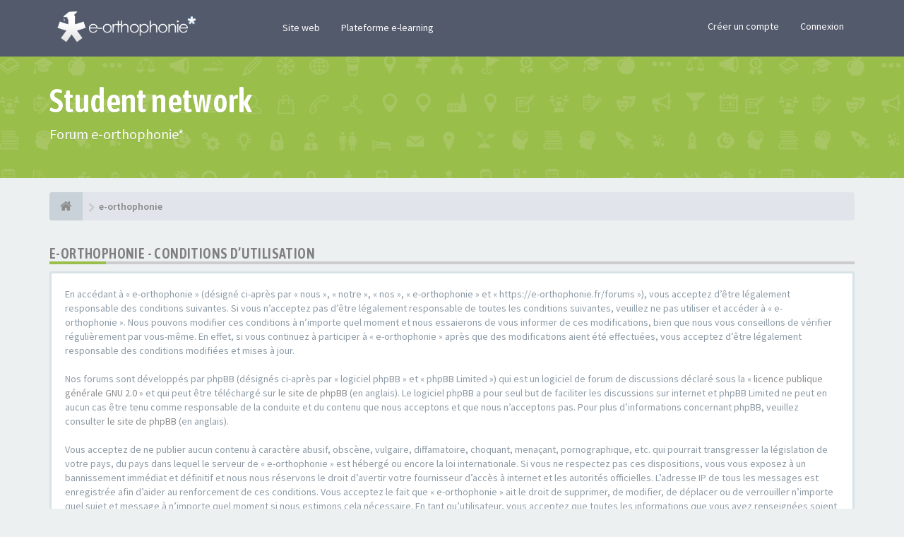

--- FILE ---
content_type: text/css
request_url: https://e-orthophonie.fr/forums/ext/sitesplat/titlesandavatars/styles/FLATBOOTS/theme/titles_avatars.css?assets_version=32
body_size: 998
content:
.large21 {
    width: 24% !important;
}

.section-index .table > tbody > tr > td {
    padding: 6px 9px;
}

.thread-poster-thumbs {
    float: left;
    height: 48px;
    margin-right: 4px;
    margin-top: 8px;
    position: relative;
    width: 55px;
}

.author-wrapper > img {
    border-radius: 50%;
    display: block;
    height: 45px;
    width: 45px;
}

.author-wrapper-thumb > img {
    border: 1px solid #ddd;
    border-radius: 50%;
    box-shadow: 0 1px 1px 0 rgba(0, 0, 0, 0.3);
    bottom: 0;
    height: 30px;
    position: absolute;
    right: 0;
    width: 30px;
}

.section-viewforum .thread-poster-thumbs {
    height: 45px;
    width: 45px;
}

.section-viewforum .author-wrapper > img {
    height: 40px;
    width: 40px;
}

.section-viewforum .author-wrapper-thumb > img {
    height: 25px;
    width: 25px;
}

.section-viewforum .posters-vf {
    height: 34px;
    width: 45px;
    margin-top: 4px;
}

.section-viewforum .posters-vf .author-wrapper > img {
    height: 35px;
    width: 35px;
}

.section-viewforum .posters-vf .author-wrapper-thumb > img {
    height: 22px;
    width: 22px;
}

.footable-last-column {
    max-width: 225px;
}

.footable-last-column > span {
    display: block;
}

.footable-row-detail-value .text-overflow {
    white-space: inherit;
}


.contributor-avatars {
    color: #777;
    float: right;
    margin-left: 20px;
    margin-top: 10px;
    max-width: 250px;
    position: relative;
}

.contributor-avatars-whois {
    color: #777;
    float: inherit;
    margin-bottom: 0;
    margin-left: 0;
    margin-top: 0;
    max-width: 100%;
}

.contributor-avatars ul li {
    float: left;
    margin: 0 0 4px 5px;
	list-style: none;
}

.contributor-avatars ul a {
    display: inline-block;
    -webkit-transition: all 0s ease 0s;
            transition: all 0s ease 0s;
}
.contributor-avatars .shown img {
    opacity: 1;
    filter: alpha(opacity=100);
}
.contributor-avatars .shown img,
.open-AvatarsDialog {
    border-radius: 50%;
    max-height: 20px;
    max-width: 20px;
    opacity: 0.7;
    filter: alpha(opacity=70);
    vertical-align: text-bottom;
}
.contributor-avatars .shown a img:focus, 
.contributor-avatars .shown a img:hover {
    outline: 0 none;
	opacity: 1;
	filter: alpha(opacity=100);
    -webkit-transform: scale(1.7);
        -ms-transform: scale(1.7);
            transform: scale(1.7);
}

.memberlist-avatar img {
    border-radius: 50%;
    height: 30px;
    margin-right: 4px;
    width: inherit;
}

.open-AvatarsDialog {
    vertical-align: middle;
}

.online_img {
    margin-bottom: 2px;
    margin-left: 2px;
    margin-right: 2px;
	border-radius: 50%;
    max-height: 20px;
    vertical-align: middle;
    max-width: 20px;
}


.panel-stats img.avatar,
.panel-whois img.avatar,
.panel-stats a > img,
.panel-whois a > img {
	border-radius: 50%;
    max-height: 20px;
    max-width: 20px;
}

.avatar-partecipants {
   margin-bottom: 5px;
}


#AvatarsDialog .modal-body {
    padding: 15px 18px 10px 10px;
}

.avatar-partecipants img {
    border: 4px solid #dedede;
    border-radius: 50%;
    height: 70px;
    width: 70px;
    object-fit: cover;
    max-width: 100%;
	box-sizing: content-box;
}
.pagination-partecipants {
    bottom: -62px;
    margin-right: 8px;
    position: absolute;
    right: 0;
}

.partecipants-time-stamp {
    margin-top: 6px;
    overflow: hidden;
    text-overflow: ellipsis;
    white-space: nowrap;
}

.tabadge {
    position: absolute;
    right: 12px;
}

@media (max-width: 468px) {
.partecipants-time-stamp {
    margin-top: 0;
}
.avatar-partecipants {
    min-height: 80px;
    padding: 2px 0 0;
}
.avatar-partecipants img{
    border: 2px solid #dedede;
    border-radius: 50%;
	max-height: 34px;
    max-width: 34px;
}
}

--- FILE ---
content_type: text/css
request_url: https://e-orthophonie.fr/forums/styles/FLATBOOTS/theme/custom.css
body_size: 1399
content:
/* BBOOTS / FLATBOOTS Custom Colors Generated With COLORIZE - www.sitesplat.com - copyright (c) 2014 SiteSplat.com */
.logo span {
	color: #9abe4a;
}

.logo-transition a:after {
	color: #9abe4a;
}

.navBtn {
	background-color: #9abe4a;
}

.navBtn > a {
	border-left: 1px solid #6f8a32;
}

.submenu {
	border-bottom: 4px solid #9abe4a;
}

.nav-icon:hover [class*="has-sub"] {
	color: #9abe4a;
}

.submenu li:hover > a {
	color: #9abe4a;
}

.submenu li:hover > span {
	background-color: #9abe4a;
}

.subheader {
	border-top: 4px solid #9abe4a;
}

.side-segment h3:after,
.side-segment h2:after {
	background-color: #9abe4a;
}

.alert-info {
	background-color: #9abe4a;
	border-color: #9abe4a;
}

.label-info,
.badge-info {
	background-color: #9abe4a;
}

.progress-info.progress-striped .bar,
.progress-striped .bar-info {
	background-color: #9abe4a;
}

#scrollbar-one .thumb .end,
#scrollbar-two .thumb .end {
	background-color: #9abe4a;
}

#scrollbar-one .thumb,
#scrollbar-two .thumb {
	background-color: #9abe4a;
}

.tabbable-custom .nav-tabs > li.active {
	border-top: 3px solid #9abe4a;
}

.ver-inline-menu li.active a,
.ver-inline-menu li.active i {
	background: none repeat scroll 0 0 #9abe4a;
	border-left: 1px solid #6f8a32;
}

.ver-inline-menu li.active:after {
	border-left: 6px solid #9abe4a;
}

.ver-inline-menu li.active i {
	background: none repeat scroll 0 0 #a4c55d;
}

.table-primary thead th {
	background-color: #9abe4a;
	border-color: #9abe4a !important;
}

a.forumtitle {
	color: #ff7800;
}

.twitter-layout:before {
	color: #9abe4a;
}

footer .interact a:hover {
	color: #9abe4a;
}

footer {
	border-top: 3px solid #9abe4a;
}

footer .bottomLinks small a {
	color: #9abe4a;
}

footer .bottomLinks a:hover {
	border-bottom: 1px solid #9abe4a;
}

#footerContent blockquote p span {
	color: #9abe4a;
}

a.list-group-item.active,
a.list-group-item.active:hover,
a.list-group-item.active:focus {
	background-color: #9abe4a;
	border-color: #9abe4a;
}

.btn-link {
	color: #9abe4a;
}

.btn-link:hover,
.btn-link:focus {
	color: #6f8a32;
}

.pager li > a:hover,
.pager li > a:focus {
	background-color: #9abe4a;
}
/* BBOOTS - FLATBOOTS Main Links color */
a {
	color: #9abe4a;
}

a:hover,
a:focus {
	color: #6f8a32;
}

blockquote {
	border-left-color: #9abe4a;
}

blockquote.pull-right {
	border-right-color: #9abe4a;
}

.btn-primary {
	color: #ffffff;
	background-color: #9abe4a;
	border: 0;
}

.btn-primary:hover,
.btn-primary:focus,
.btn-primary:active,
.btn-primary.active,
.btn-primary.disabled,
.btn-primary[disabled] {
	color: #ffffff;
	background-color: #555555;
}

.dropdown-menu > li > a:hover,
.dropdown-menu > li > a:focus,
.dropdown-submenu:hover > a,
.dropdown-submenu:focus > a {
	color: #9abe4a;
}

.dropdown-menu > .active > a,
.dropdown-menu > .active > a:hover,
.dropdown-menu > .active > a:focus {
	color: #9abe4a;
}

.dropdown-submenu:hover > a:after {
	border-left-color: #9abe4a;
}
/* Button Backgrounds */
/* FLATBOOTS Custom Color Generated with COLORIZE */
/* FLATBOOTS Forum Panel Heading */
.panel-forum > .panel-heading {
	background-color: #9abe4a;
}
/* FLATBOOTS Button Top */
.top-flat {
	background-color: #9abe4a;
}

footer {
	border-top: medium none;
}
/* FLATBOOTS Teaser Header Background color */
.masthead:before {
	background-color: #9abe4a;
}
/* FLATBOOTS Footer Call to Action Background Color */
.mastbottom {
	background-color: #9abe4a;
}

/* Ajouter le SVG en tant que background-image */
.icon-tiktok {
    width: 18px;
    height: 23px;
    display: inline-block;
    background-image: url('[data-uri]');
    background-size: contain;
    background-repeat: no-repeat;
    background-position: center 3px;
    filter: invert(11%) sepia(100%) saturate(7488%) hue-rotate(315deg) brightness(97%) contrast(101%);
    padding-top: 5px;
}
a[data-original-title=TikTok] {
    /*padding-top:2px;*/
}

.section-page > #rtblock {
    display: none;
}